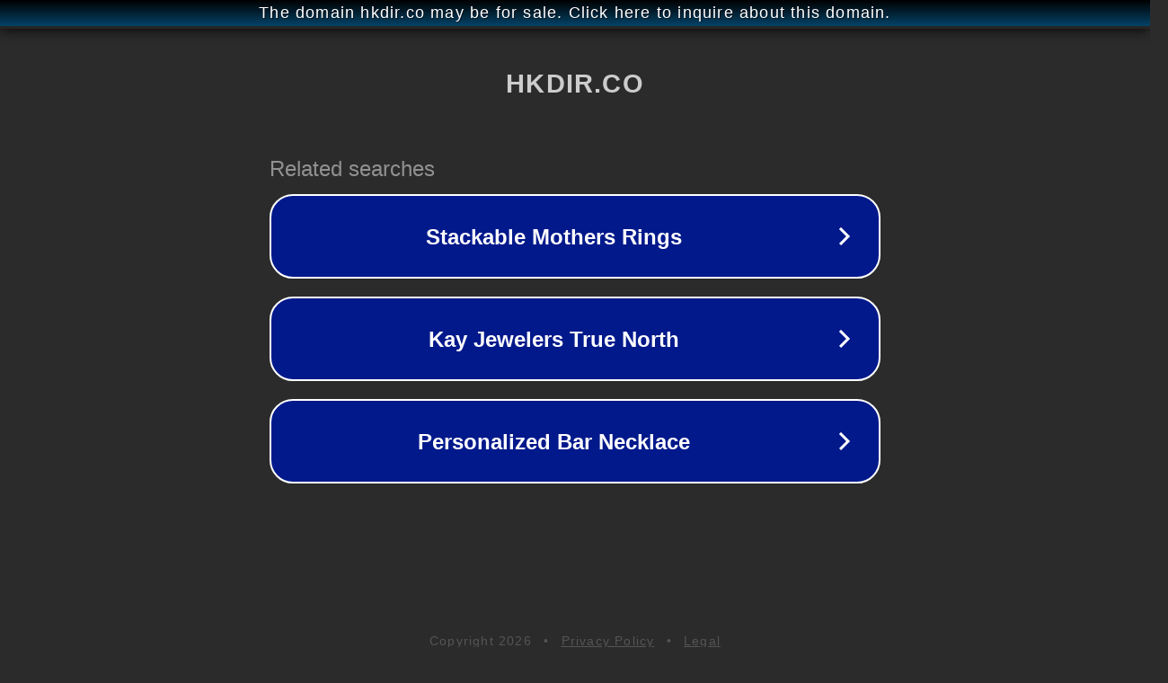

--- FILE ---
content_type: text/html; charset=utf-8
request_url: http://ww25.hkdir.co/co/pretty-weli-international-limited?subid1=20240814-1827-3892-a71d-1bed48b2774d
body_size: 1214
content:
<!doctype html>
<html data-adblockkey="MFwwDQYJKoZIhvcNAQEBBQADSwAwSAJBANDrp2lz7AOmADaN8tA50LsWcjLFyQFcb/P2Txc58oYOeILb3vBw7J6f4pamkAQVSQuqYsKx3YzdUHCvbVZvFUsCAwEAAQ==_uJ+LEhifT9vwf6MJI9QEggyHs+zpxBzQIjxbkrZuvtwsIEwGZE/knUBGAj76DEzpRSLAR7wlbzf17c85ADgakg==" lang="en" style="background: #2B2B2B;">
<head>
    <meta charset="utf-8">
    <meta name="viewport" content="width=device-width, initial-scale=1">
    <link rel="icon" href="[data-uri]">
    <link rel="preconnect" href="https://www.google.com" crossorigin>
</head>
<body>
<div id="target" style="opacity: 0"></div>
<script>window.park = "[base64]";</script>
<script src="/bFySecQpt.js"></script>
</body>
</html>
